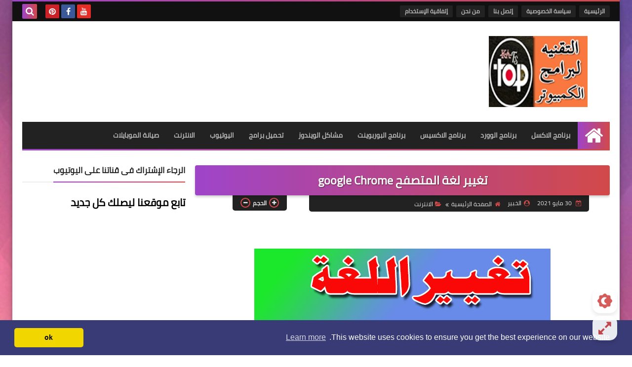

--- FILE ---
content_type: text/html; charset=utf-8
request_url: https://accounts.google.com/o/oauth2/postmessageRelay?parent=https%3A%2F%2Fwww.techsoft-computer.com&jsh=m%3B%2F_%2Fscs%2Fabc-static%2F_%2Fjs%2Fk%3Dgapi.lb.en.W5qDlPExdtA.O%2Fd%3D1%2Frs%3DAHpOoo8JInlRP_yLzwScb00AozrrUS6gJg%2Fm%3D__features__
body_size: 162
content:
<!DOCTYPE html><html><head><title></title><meta http-equiv="content-type" content="text/html; charset=utf-8"><meta http-equiv="X-UA-Compatible" content="IE=edge"><meta name="viewport" content="width=device-width, initial-scale=1, minimum-scale=1, maximum-scale=1, user-scalable=0"><script src='https://ssl.gstatic.com/accounts/o/2580342461-postmessagerelay.js' nonce="wSq53zv3wwMuPdhe2RvNEA"></script></head><body><script type="text/javascript" src="https://apis.google.com/js/rpc:shindig_random.js?onload=init" nonce="wSq53zv3wwMuPdhe2RvNEA"></script></body></html>

--- FILE ---
content_type: text/html; charset=utf-8
request_url: https://www.google.com/recaptcha/api2/aframe
body_size: 267
content:
<!DOCTYPE HTML><html><head><meta http-equiv="content-type" content="text/html; charset=UTF-8"></head><body><script nonce="qYLaWGAEspo2jSnDkEnOUQ">/** Anti-fraud and anti-abuse applications only. See google.com/recaptcha */ try{var clients={'sodar':'https://pagead2.googlesyndication.com/pagead/sodar?'};window.addEventListener("message",function(a){try{if(a.source===window.parent){var b=JSON.parse(a.data);var c=clients[b['id']];if(c){var d=document.createElement('img');d.src=c+b['params']+'&rc='+(localStorage.getItem("rc::a")?sessionStorage.getItem("rc::b"):"");window.document.body.appendChild(d);sessionStorage.setItem("rc::e",parseInt(sessionStorage.getItem("rc::e")||0)+1);localStorage.setItem("rc::h",'1762900172390');}}}catch(b){}});window.parent.postMessage("_grecaptcha_ready", "*");}catch(b){}</script></body></html>